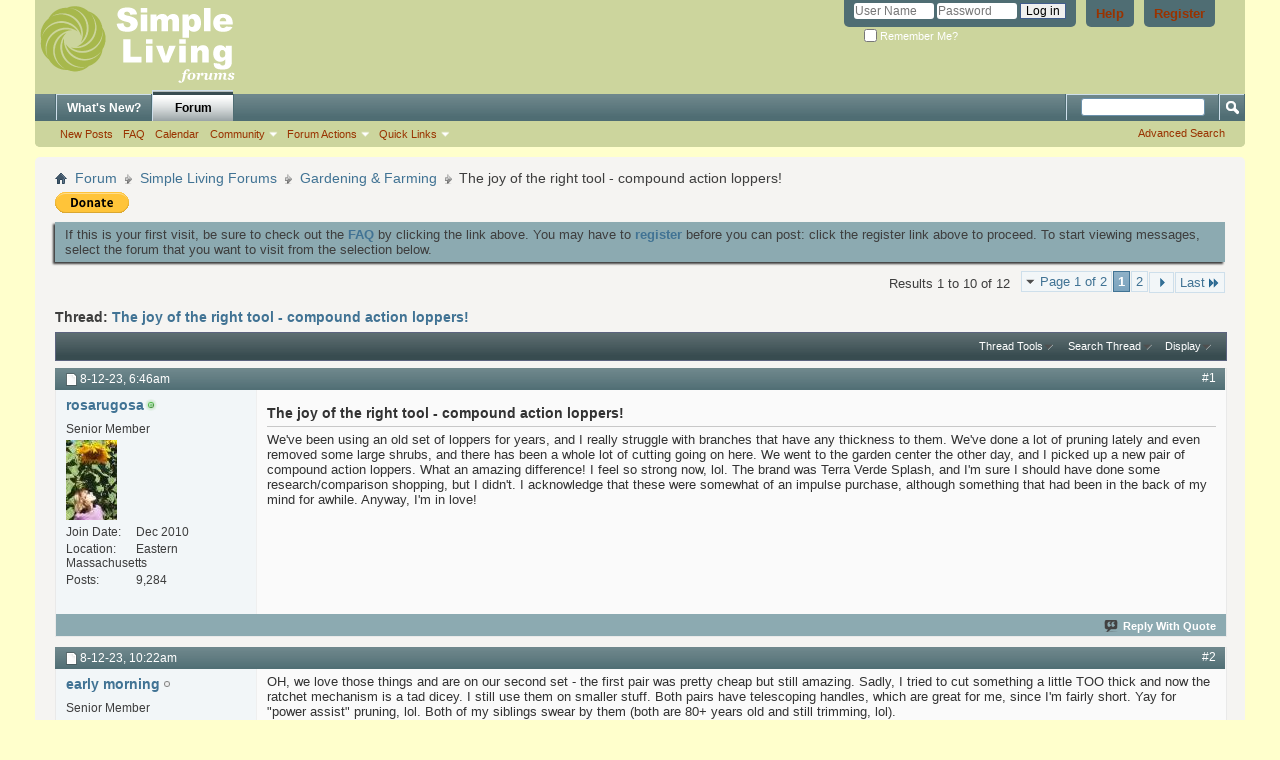

--- FILE ---
content_type: text/html; charset=ISO-8859-1
request_url: http://www.simplelivingforum.net/showthread.php?20443-The-joy-of-the-right-tool-compound-action-loppers!&s=f744c4e1ae1833f7a6b28bbdcffbf42d&p=428186
body_size: 13389
content:
<!DOCTYPE html PUBLIC "-//W3C//DTD XHTML 1.0 Transitional//EN" "http://www.w3.org/TR/xhtml1/DTD/xhtml1-transitional.dtd">
<html xmlns="http://www.w3.org/1999/xhtml" dir="ltr" lang="en-US" id="vbulletin_html">
<head>
	<meta http-equiv="Content-Type" content="text/html; charset=ISO-8859-1" />
<meta id="e_vb_meta_bburl" name="vb_meta_bburl" content="https://www.simplelivingforum.net" />
<base href="https://www.simplelivingforum.net/" /><!--[if IE]></base><![endif]-->
<meta name="generator" content="vBulletin 4.2.5" />
<meta http-equiv="X-UA-Compatible" content="IE=9" />

	<link rel="Shortcut Icon" href="favicon.ico" type="image/x-icon" />









<script type="text/javascript">
<!--
	if (typeof YAHOO === 'undefined') // Load ALL YUI Local
	{
		document.write('<script type="text/javascript" src="clientscript/yui/yuiloader-dom-event/yuiloader-dom-event.js?v=425"><\/script>');
		document.write('<script type="text/javascript" src="clientscript/yui/connection/connection-min.js?v=425"><\/script>');
		var yuipath = 'clientscript/yui';
		var yuicombopath = '';
		var remoteyui = false;
	}
	else	// Load Rest of YUI remotely (where possible)
	{
		var yuipath = 'clientscript/yui';
		var yuicombopath = '';
		var remoteyui = true;
		if (!yuicombopath)
		{
			document.write('<script type="text/javascript" src="clientscript/yui/connection/connection-min.js?v=425"><\/script>');
		}
	}
	var SESSIONURL = "s=98b8d5b9eb85348fdf7323e4aac09ea0&";
	var SECURITYTOKEN = "guest";
	var IMGDIR_MISC = "images/misc";
	var IMGDIR_BUTTON = "images/buttons";
	var vb_disable_ajax = parseInt("0", 10);
	var SIMPLEVERSION = "425";
	var BBURL = "https://www.simplelivingforum.net";
	var LOGGEDIN = 0 > 0 ? true : false;
	var THIS_SCRIPT = "showthread";
	var RELPATH = "showthread.php?20443-The-joy-of-the-right-tool-compound-action-loppers!&amp;p=428186";
	var PATHS = {
		forum : "",
		cms   : "",
		blog  : ""
	};
	var AJAXBASEURL = "http://www.simplelivingforum.net/";
// -->
</script>
<script type="text/javascript" src="https://www.simplelivingforum.net/clientscript/vbulletin-core.js?v=425"></script>



	<link rel="alternate" type="application/rss+xml" title="Simple Living Forums RSS Feed" href="https://www.simplelivingforum.net/external.php?type=RSS2" />
	
		<link rel="alternate" type="application/rss+xml" title="Simple Living Forums - Gardening &amp; Farming - RSS Feed" href="https://www.simplelivingforum.net/external.php?type=RSS2&amp;forumids=18" />
	



	<link rel="stylesheet" type="text/css" href="css.php?styleid=2&amp;langid=1&amp;d=1537303995&amp;td=ltr&amp;sheet=bbcode.css,editor.css,popupmenu.css,reset-fonts.css,vbulletin.css,vbulletin-chrome.css,vbulletin-formcontrols.css," />

	<!--[if lt IE 8]>
	<link rel="stylesheet" type="text/css" href="css.php?styleid=2&amp;langid=1&amp;d=1537303995&amp;td=ltr&amp;sheet=popupmenu-ie.css,vbulletin-ie.css,vbulletin-chrome-ie.css,vbulletin-formcontrols-ie.css,editor-ie.css" />
	<![endif]-->


	<meta name="keywords" content="homer, october, birthday, simpson, great, sounds, loppers, action, compound, https://www.youtube.com/watch?v=nqrfpoxwqfu" />
	<meta name="description" content="We've been using an old set of loppers for years, and I really struggle with branches that have any thickness to them.  We've done a lot of pruning lately and even removed some large shrubs, and there has been a whole lot of cutting going on here.  We went to the garden center the other day, and I picked up a new pair of compound action loppers.  What an amazing difference!  I feel so strong now, lol.  The brand was Terra Verde Splash, and I'm sure I should have done some research/comparison" />

	<title> The joy of the right tool - compound action loppers!</title>
	<link rel="canonical" href="showthread.php?20443-The-joy-of-the-right-tool-compound-action-loppers!&s=98b8d5b9eb85348fdf7323e4aac09ea0" />
	
	
	
	
	
	
	
	
	

	
		<link rel="stylesheet" type="text/css" href="css.php?styleid=2&amp;langid=1&amp;d=1537303995&amp;td=ltr&amp;sheet=toolsmenu.css,postlist.css,showthread.css,postbit.css,options.css,attachment.css,poll.css,lightbox.css" />
	
	<!--[if lt IE 8]><link rel="stylesheet" type="text/css" href="css.php?styleid=2&amp;langid=1&amp;d=1537303995&amp;td=ltr&amp;sheet=toolsmenu-ie.css,postlist-ie.css,showthread-ie.css,postbit-ie.css,poll-ie.css" /><![endif]-->
<link rel="stylesheet" type="text/css" href="css.php?styleid=2&amp;langid=1&amp;d=1537303995&amp;td=ltr&amp;sheet=additional.css" />

</head>

<body onload="if (document.body.scrollIntoView &amp;&amp; fetch_object('currentPost') &amp;&amp; (window.location.href.indexOf('#') == -1 || window.location.href.indexOf('#post') &gt; -1)) { fetch_object('currentPost').scrollIntoView(true); }">

<div class="above_body"> <!-- closing tag is in template navbar -->
<div id="header" class="floatcontainer doc_header">
	<div><a name="top" href="forum.php?s=98b8d5b9eb85348fdf7323e4aac09ea0" class="logo-image"><img src="images/misc/SLNNRM_forumlogo_122910.png" alt="Simple Living Forums - Powered by vBulletin" /></a></div>
	<div id="toplinks" class="toplinks">
		
			<ul class="nouser">
			
				<li><a href="register.php?s=98b8d5b9eb85348fdf7323e4aac09ea0" rel="nofollow">Register</a></li>
			
				<li><a rel="help" href="faq.php?s=98b8d5b9eb85348fdf7323e4aac09ea0">Help</a></li>
				<li>
			<script type="text/javascript" src="clientscript/vbulletin_md5.js?v=425"></script>
			<form id="navbar_loginform" action="login.php?s=98b8d5b9eb85348fdf7323e4aac09ea0&amp;do=login" method="post" onsubmit="md5hash(vb_login_password, vb_login_md5password, vb_login_md5password_utf, 0)">
				<fieldset id="logindetails" class="logindetails">
					<div>
						<div>
					<input type="text" class="textbox default-value" name="vb_login_username" id="navbar_username" size="10" accesskey="u" tabindex="101" value="User Name" />
					<input type="password" class="textbox" tabindex="102" name="vb_login_password" id="navbar_password" size="10" />
					<input type="text" class="textbox default-value" tabindex="102" name="vb_login_password_hint" id="navbar_password_hint" size="10" value="Password" style="display:none;" />
					<input type="submit" class="loginbutton" tabindex="104" value="Log in" title="Enter your username and password in the boxes provided to login, or click the 'register' button to create a profile for yourself." accesskey="s" />
						</div>
					</div>
				</fieldset>
				<div id="remember" class="remember">
					<label for="cb_cookieuser_navbar"><input type="checkbox" name="cookieuser" value="1" id="cb_cookieuser_navbar" class="cb_cookieuser_navbar" accesskey="c" tabindex="103" /> Remember Me?</label>
				</div>

				<input type="hidden" name="s" value="98b8d5b9eb85348fdf7323e4aac09ea0" />
				<input type="hidden" name="securitytoken" value="guest" />
				<input type="hidden" name="do" value="login" />
				<input type="hidden" name="vb_login_md5password" />
				<input type="hidden" name="vb_login_md5password_utf" />
			</form>
			<script type="text/javascript">
			YAHOO.util.Dom.setStyle('navbar_password_hint', "display", "inline");
			YAHOO.util.Dom.setStyle('navbar_password', "display", "none");
			vB_XHTML_Ready.subscribe(function()
			{
			//
				YAHOO.util.Event.on('navbar_username', "focus", navbar_username_focus);
				YAHOO.util.Event.on('navbar_username', "blur", navbar_username_blur);
				YAHOO.util.Event.on('navbar_password_hint', "focus", navbar_password_hint);
				YAHOO.util.Event.on('navbar_password', "blur", navbar_password);
			});
			
			function navbar_username_focus(e)
			{
			//
				var textbox = YAHOO.util.Event.getTarget(e);
				if (textbox.value == 'User Name')
				{
				//
					textbox.value='';
					textbox.style.color='#000000';
				}
			}

			function navbar_username_blur(e)
			{
			//
				var textbox = YAHOO.util.Event.getTarget(e);
				if (textbox.value == '')
				{
				//
					textbox.value='User Name';
					textbox.style.color='#777777';
				}
			}
			
			function navbar_password_hint(e)
			{
			//
				var textbox = YAHOO.util.Event.getTarget(e);
				
				YAHOO.util.Dom.setStyle('navbar_password_hint', "display", "none");
				YAHOO.util.Dom.setStyle('navbar_password', "display", "inline");
				YAHOO.util.Dom.get('navbar_password').focus();
			}

			function navbar_password(e)
			{
			//
				var textbox = YAHOO.util.Event.getTarget(e);
				
				if (textbox.value == '')
				{
					YAHOO.util.Dom.setStyle('navbar_password_hint', "display", "inline");
					YAHOO.util.Dom.setStyle('navbar_password', "display", "none");
				}
			}
			</script>
				</li>
				
			</ul>
		
	</div>
	<div class="ad_global_header">
		 
		 
	</div>
	<hr />
</div>
<div id="navbar" class="navbar">
	<ul id="navtabs" class="navtabs floatcontainer">
		
		
	
		<li  id="vbtab_whatsnew">
			<a class="navtab" href="activity.php?s=98b8d5b9eb85348fdf7323e4aac09ea0">What's New?</a>
		</li>
		
		

	
		<li class="selected" id="vbtab_forum">
			<a class="navtab" href="forum.php?s=98b8d5b9eb85348fdf7323e4aac09ea0">Forum</a>
		</li>
		
		
			<ul class="floatcontainer">
				
					
						
							<li id="vbflink_newposts"><a href="search.php?s=98b8d5b9eb85348fdf7323e4aac09ea0&amp;do=getnew&amp;contenttype=vBForum_Post">New Posts</a></li>
						
					
				
					
						
							<li id="vbflink_faq"><a href="faq.php?s=98b8d5b9eb85348fdf7323e4aac09ea0">FAQ</a></li>
						
					
				
					
						
							<li id="vbflink_calendar"><a href="calendar.php?s=98b8d5b9eb85348fdf7323e4aac09ea0">Calendar</a></li>
						
					
				
					
						<li class="popupmenu" id="vbmenu_community">
							<a href="javascript://" class="popupctrl">Community</a>
							<ul class="popupbody popuphover">
								
									<li id="vbclink_members"><a href="memberlist.php?s=98b8d5b9eb85348fdf7323e4aac09ea0">Member List</a></li>
								
							</ul>
						</li>
					
				
					
						<li class="popupmenu" id="vbmenu_actions">
							<a href="javascript://" class="popupctrl">Forum Actions</a>
							<ul class="popupbody popuphover">
								
									<li id="vbalink_mfr"><a href="forumdisplay.php?s=98b8d5b9eb85348fdf7323e4aac09ea0&amp;do=markread&amp;markreadhash=guest">Mark Forums Read</a></li>
								
							</ul>
						</li>
					
				
					
						<li class="popupmenu" id="vbmenu_qlinks">
							<a href="javascript://" class="popupctrl">Quick Links</a>
							<ul class="popupbody popuphover">
								
									<li id="vbqlink_posts"><a href="search.php?s=98b8d5b9eb85348fdf7323e4aac09ea0&amp;do=getdaily&amp;contenttype=vBForum_Post">Today's Posts</a></li>
								
									<li id="vbqlink_leaders"><a href="showgroups.php?s=98b8d5b9eb85348fdf7323e4aac09ea0">View Site Leaders</a></li>
								
							</ul>
						</li>
					
				
			</ul>
		

		
	</ul>
	
		<div id="globalsearch" class="globalsearch">
			<form action="search.php?s=98b8d5b9eb85348fdf7323e4aac09ea0&amp;do=process" method="post" id="navbar_search" class="navbar_search">
				
				<input type="hidden" name="securitytoken" value="guest" />
				<input type="hidden" name="do" value="process" />
				<span class="textboxcontainer"><span><input type="text" value="" name="query" class="textbox" tabindex="99"/></span></span>
				<span class="buttoncontainer"><span><input type="image" class="searchbutton" src="images/buttons/search.png" name="submit" onclick="document.getElementById('navbar_search').submit;" tabindex="100"/></span></span>
			</form>
			<ul class="navbar_advanced_search">
				<li><a href="search.php?s=98b8d5b9eb85348fdf7323e4aac09ea0" accesskey="4">Advanced Search</a></li>
				
			</ul>
		</div>
	
</div>
</div><!-- closing div for above_body -->

<div class="body_wrapper">
<div id="breadcrumb" class="breadcrumb">
	<ul class="floatcontainer">
		<li class="navbithome"><a href="index.php?s=98b8d5b9eb85348fdf7323e4aac09ea0" accesskey="1"><img src="images/misc/navbit-home.png" alt="Home" /></a></li>
		
	<li class="navbit"><a href="forum.php?s=98b8d5b9eb85348fdf7323e4aac09ea0">Forum</a></li>

	<li class="navbit"><a href="forumdisplay.php?10-Simple-Living-Forums&amp;s=98b8d5b9eb85348fdf7323e4aac09ea0">Simple Living Forums</a></li>

	<li class="navbit"><a href="forumdisplay.php?18-Gardening-amp-Farming&amp;s=98b8d5b9eb85348fdf7323e4aac09ea0">Gardening &amp; Farming</a></li>

		
	<li class="navbit lastnavbit"><span> The joy of the right tool - compound action loppers!</span></li>

	</ul>
	<hr />
</div>

 
<div id="ad_global_below_navbar"><form action="https://www.paypal.com/cgi-bin/webscr" method="post" target="_top">
<input type="hidden" name="cmd" value="_s-xclick">
<input type="hidden" name="hosted_button_id" value="Y8CFT2HJLUMXQ">
<input type="image" src="https://www.paypalobjects.com/en_US/i/btn/btn_donate_SM.gif" border="0" name="submit" alt="PayPal - The safer, easier way to pay online!">
<img alt="" border="0" src="https://www.paypalobjects.com/en_US/i/scr/pixel.gif" width="1" height="1">
</form>
</div>


	<form action="profile.php?do=dismissnotice" method="post" id="notices" class="notices">
		<input type="hidden" name="do" value="dismissnotice" />
		<input type="hidden" name="s" value="s=98b8d5b9eb85348fdf7323e4aac09ea0&amp;" />
		<input type="hidden" name="securitytoken" value="guest" />
		<input type="hidden" id="dismiss_notice_hidden" name="dismiss_noticeid" value="" />
		<input type="hidden" name="url" value="" />
		<ol>
			<li class="restore" id="navbar_notice_1">
	
	If this is your first visit, be sure to
		check out the <a href="faq.php?s=98b8d5b9eb85348fdf7323e4aac09ea0" target="_blank"><b>FAQ</b></a> by clicking the
		link above. You may have to <a href="register.php?s=98b8d5b9eb85348fdf7323e4aac09ea0" target="_blank"><b>register</b></a>
		before you can post: click the register link above to proceed. To start viewing messages,
		select the forum that you want to visit from the selection below.
</li>
		</ol>
	</form>





	<div id="above_postlist" class="above_postlist">
		
		<div id="pagination_top" class="pagination_top">
		
			<form action="showthread.php?20443-The-joy-of-the-right-tool-compound-action-loppers!/page2&amp;s=98b8d5b9eb85348fdf7323e4aac09ea0" method="get" class="pagination popupmenu nohovermenu">
<input type="hidden" name="t" value="20443" /><input type="hidden" name="s" value="98b8d5b9eb85348fdf7323e4aac09ea0" />
	
		<span><a href="javascript://" class="popupctrl">Page 1 of 2</a></span>
		
		
		
		<span class="selected"><a href="javascript://" title="Results 1 to 10 of 12">1</a></span><span><a href="showthread.php?20443-The-joy-of-the-right-tool-compound-action-loppers!/page2&amp;s=98b8d5b9eb85348fdf7323e4aac09ea0" title="Show results 11 to 12 of 12">2</a></span>
		
		
		<span class="prev_next"><a rel="next" href="showthread.php?20443-The-joy-of-the-right-tool-compound-action-loppers!/page2&amp;s=98b8d5b9eb85348fdf7323e4aac09ea0" title="Next Page - Results 11 to 12 of 12"><img src="images/pagination/next-right.png" alt="Next" /></a></span>
		
		
		<span class="first_last"><a href="showthread.php?20443-The-joy-of-the-right-tool-compound-action-loppers!/page2&amp;s=98b8d5b9eb85348fdf7323e4aac09ea0" title="Last Page - Results 11 to 12 of 12">Last<img src="images/pagination/last-right.png" alt="Last" /></a></span>
		
	
	<ul class="popupbody popuphover">
		<li class="formsubmit jumptopage"><label>Jump to page: <input type="text" name="page" size="4" /></label> <input type="submit" class="button" value="Go" /></li>
	</ul>
</form>
		
			<div id="postpagestats_above" class="postpagestats">
				Results 1 to 10 of 12
			</div>
		</div>
	</div>
	<div id="pagetitle" class="pagetitle">
		<h1>
			Thread: <span class="threadtitle"><a href="showthread.php?20443-The-joy-of-the-right-tool-compound-action-loppers!&s=98b8d5b9eb85348fdf7323e4aac09ea0" title="Reload this Page">The joy of the right tool - compound action loppers!</a></span>
		</h1>
		
	</div>
	<div id="thread_controls" class="thread_controls toolsmenu">
		<div>
		<ul id="postlist_popups" class="postlist_popups popupgroup">
			
			
			<li class="popupmenu" id="threadtools">
				<h6><a class="popupctrl" href="javascript://">Thread Tools</a></h6>
				<ul class="popupbody popuphover">
					<li><a href="printthread.php?s=98b8d5b9eb85348fdf7323e4aac09ea0&amp;t=20443&amp;pp=10&amp;page=1" accesskey="3" rel="nofollow">Show Printable Version</a></li>
					
						<li><a href="sendmessage.php?s=98b8d5b9eb85348fdf7323e4aac09ea0&amp;do=sendtofriend&amp;t=20443" rel="nofollow">Email this Page&hellip;</a></li>
					
					<li>
						
					</li>
					
				</ul>
			</li>

			

			
				<li class="popupmenu searchthread menusearch" id="searchthread">
					<h6><a class="popupctrl" href="javascript://">Search Thread</a></h6>
					<form action="search.php" method="post">
						<ul class="popupbody popuphover">
							<li>
								<input type="text" name="query" class="searchbox" value="Search..." tabindex="13" />
								<input type="submit" class="button" value="Search" tabindex="14" />
							</li>
							<li class="formsubmit" id="popupsearch">
								<div class="submitoptions">&nbsp;</div>
								<div class="advancedsearchlink"><a href="search.php?s=98b8d5b9eb85348fdf7323e4aac09ea0&amp;search_type=1&amp;searchthreadid=20443&amp;contenttype=vBForum_Post">Advanced Search</a></div>
							</li>
						</ul>
						<input type="hidden" name="s" value="98b8d5b9eb85348fdf7323e4aac09ea0" />
						<input type="hidden" name="securitytoken" value="guest" />
						<input type="hidden" name="do" value="process" />
						<input type="hidden" name="searchthreadid" value="20443" />
						<input type="hidden" name="search_type" value="1" />
						<input type="hidden" name="contenttype" value="vBForum_Post" />
					</form>
				</li>
			

			

			
				<li class="popupmenu" id="displaymodes">
					<h6><a class="popupctrl" href="javascript://">Display</a></h6>
					<ul class="popupbody popuphover">
						<li><label>Linear Mode</label></li>
						<li><a href="showthread.php?20443-The-joy-of-the-right-tool-compound-action-loppers!&amp;s=98b8d5b9eb85348fdf7323e4aac09ea0&amp;mode=hybrid"> Switch to Hybrid Mode</a></li>
						<li><a href="showthread.php?20443-The-joy-of-the-right-tool-compound-action-loppers!&amp;s=98b8d5b9eb85348fdf7323e4aac09ea0&amp;p=428055&amp;mode=threaded#post428055"> Switch to Threaded Mode</a></li>
					</ul>
				</li>
			

			
			</ul>
		</div>
	</div>

<div id="postlist" class="postlist restrain">
	

	
		<ol id="posts" class="posts" start="1">
			
<li class="postbitlegacy postbitim postcontainer old" id="post_428055">
<!-- see bottom of postbit.css for .userinfo .popupmenu styles -->

	<div class="posthead">
			<span class="postdate old">
				
					<span class="date">8-12-23,&nbsp;<span class="time">6:46am</span></span>
				
			</span>
			<span class="nodecontrols">
				
					<a name="post428055" href="showthread.php?20443-The-joy-of-the-right-tool-compound-action-loppers!&amp;s=98b8d5b9eb85348fdf7323e4aac09ea0&amp;p=428055&amp;viewfull=1#post428055" class="postcounter">#1</a><a id="postcount428055" name="1"></a>
				
				
				
			</span>
	</div>
	<div class="postdetails">
		<div class="userinfo">
			<div class="username_container">
			
				<div class="popupmenu memberaction">
	<a class="username online popupctrl" href="member.php?57-rosarugosa&amp;s=98b8d5b9eb85348fdf7323e4aac09ea0" title="rosarugosa is online now"><strong>rosarugosa</strong></a>
	<ul class="popupbody popuphover memberaction_body">
		<li class="left">
			<a href="member.php?57-rosarugosa&amp;s=98b8d5b9eb85348fdf7323e4aac09ea0" class="siteicon_profile">
				View Profile
			</a>
		</li>
		
		<li class="right">
			<a href="search.php?s=98b8d5b9eb85348fdf7323e4aac09ea0&amp;do=finduser&amp;userid=57&amp;contenttype=vBForum_Post&amp;showposts=1" class="siteicon_forum" rel="nofollow">
				View Forum Posts
			</a>
		</li>
		
		
		
		
		
		
		
		

		

		
		
	</ul>
</div>
				<img class="inlineimg onlinestatus" src="images/statusicon/user-online.png" alt="rosarugosa is online now" border="0" />

			
			</div>
			<span class="usertitle">
				Senior Member
			</span>
			
			
			
			
			<a class="postuseravatar" href="member.php?57-rosarugosa&amp;s=98b8d5b9eb85348fdf7323e4aac09ea0" title="rosarugosa is online now">
				<img src="image.php?s=98b8d5b9eb85348fdf7323e4aac09ea0&amp;u=57&amp;dateline=1662397697" alt="rosarugosa's Avatar" title="rosarugosa's Avatar" />
			</a>
			 
			
				<hr />
				<dl class="userinfo_extra">
					<dt>Join Date</dt> <dd>Dec 2010</dd>
					<dt>Location</dt> <dd>Eastern Massachusetts</dd>
					
					<dt>Posts</dt> <dd>9,284</dd>	
					
				</dl>
				
				
				<div class="imlinks">
					    
				</div>
			
		</div>
		<div class="postbody">
			<div class="postrow">
				
				
				<h2 class="title icon">
					The joy of the right tool - compound action loppers!
				</h2>
				


						
							
							
						
						
				<div class="content">
					<div id="post_message_428055">
						<blockquote class="postcontent restore ">
							We've been using an old set of loppers for years, and I really struggle with branches that have any thickness to them.  We've done a lot of pruning lately and even removed some large shrubs, and there has been a whole lot of cutting going on here.  We went to the garden center the other day, and I picked up a new pair of compound action loppers.  What an amazing difference!  I feel so strong now, lol.  The brand was Terra Verde Splash, and I'm sure I should have done some research/comparison shopping, but I didn't.  I acknowledge that these were somewhat of an impulse purchase, although something that had been in the back of my mind for awhile. Anyway, I'm in love!
						</blockquote>
					</div>

					
				</div>
			</div>
			
			<div class="cleardiv"></div>
		</div>
	</div>
		<div class="postfoot">
			<!-- <div class="postfoot_container"> -->
			<div class="textcontrols floatcontainer">
				<span class="postcontrols">
					<img style="display:none" id="progress_428055" src="images/misc/progress.gif" alt="" />
					
					
					
						<a id="qrwq_428055" class="newreply" href="newreply.php?s=98b8d5b9eb85348fdf7323e4aac09ea0&amp;do=newreply&amp;p=428055" rel="nofollow" title="Reply With Quote"><img id="quoteimg_428055" src="clear.gif" alt="Reply With Quote" />  Reply With Quote</a> 
					
					
					
				</span>
				<span class="postlinking">
					
						
					

					
					
					
					

					
					

					
					
					
					
					
				</span>
			<!-- </div> -->
			</div>
		</div>
	<hr />
</li>

<li class="postbitlegacy postbitim postcontainer old" id="post_428062">
<!-- see bottom of postbit.css for .userinfo .popupmenu styles -->

	<div class="posthead">
			<span class="postdate old">
				
					<span class="date">8-12-23,&nbsp;<span class="time">10:22am</span></span>
				
			</span>
			<span class="nodecontrols">
				
					<a name="post428062" href="showthread.php?20443-The-joy-of-the-right-tool-compound-action-loppers!&amp;s=98b8d5b9eb85348fdf7323e4aac09ea0&amp;p=428062&amp;viewfull=1#post428062" class="postcounter">#2</a><a id="postcount428062" name="2"></a>
				
				
				
			</span>
	</div>
	<div class="postdetails">
		<div class="userinfo">
			<div class="username_container">
			
				<div class="popupmenu memberaction">
	<a class="username offline popupctrl" href="member.php?150-early-morning&amp;s=98b8d5b9eb85348fdf7323e4aac09ea0" title="early morning is offline"><strong>early morning</strong></a>
	<ul class="popupbody popuphover memberaction_body">
		<li class="left">
			<a href="member.php?150-early-morning&amp;s=98b8d5b9eb85348fdf7323e4aac09ea0" class="siteicon_profile">
				View Profile
			</a>
		</li>
		
		<li class="right">
			<a href="search.php?s=98b8d5b9eb85348fdf7323e4aac09ea0&amp;do=finduser&amp;userid=150&amp;contenttype=vBForum_Post&amp;showposts=1" class="siteicon_forum" rel="nofollow">
				View Forum Posts
			</a>
		</li>
		
		
		
		
		
		
		
		

		

		
		
	</ul>
</div>
				<img class="inlineimg onlinestatus" src="images/statusicon/user-offline.png" alt="early morning is offline" border="0" />

			
			</div>
			<span class="usertitle">
				Senior Member
			</span>
			
			
			
			 
			
				<hr />
				<dl class="userinfo_extra">
					<dt>Join Date</dt> <dd>Jan 2011</dd>
					
					
					<dt>Posts</dt> <dd>2,005</dd>	
					
				</dl>
				
				
				<div class="imlinks">
					    
				</div>
			
		</div>
		<div class="postbody">
			<div class="postrow">
				
				


						
						
				<div class="content">
					<div id="post_message_428062">
						<blockquote class="postcontent restore ">
							OH, we love those things and are on our second set - the first pair was pretty cheap but still amazing.  Sadly, I tried to cut something a little TOO thick and now the ratchet mechanism is a tad dicey.  I still use them on smaller stuff.  Both pairs have telescoping handles, which are great for me, since I'm fairly short.   Yay for &quot;power assist&quot; pruning, lol.  Both of my siblings swear by them (both are 80+ years old and still trimming, lol).
						</blockquote>
					</div>

					
				</div>
			</div>
			
			<div class="cleardiv"></div>
		</div>
	</div>
		<div class="postfoot">
			<!-- <div class="postfoot_container"> -->
			<div class="textcontrols floatcontainer">
				<span class="postcontrols">
					<img style="display:none" id="progress_428062" src="images/misc/progress.gif" alt="" />
					
					
					
						<a id="qrwq_428062" class="newreply" href="newreply.php?s=98b8d5b9eb85348fdf7323e4aac09ea0&amp;do=newreply&amp;p=428062" rel="nofollow" title="Reply With Quote"><img id="quoteimg_428062" src="clear.gif" alt="Reply With Quote" />  Reply With Quote</a> 
					
					
					
				</span>
				<span class="postlinking">
					
						
					

					
					
					
					

					
					

					
					
					
					
					
				</span>
			<!-- </div> -->
			</div>
		</div>
	<hr />
</li>

<li class="postbitlegacy postbitim postcontainer old" id="post_428064">
<!-- see bottom of postbit.css for .userinfo .popupmenu styles -->

	<div class="posthead">
			<span class="postdate old">
				
					<span class="date">8-12-23,&nbsp;<span class="time">11:18am</span></span>
				
			</span>
			<span class="nodecontrols">
				
					<a name="post428064" href="showthread.php?20443-The-joy-of-the-right-tool-compound-action-loppers!&amp;s=98b8d5b9eb85348fdf7323e4aac09ea0&amp;p=428064&amp;viewfull=1#post428064" class="postcounter">#3</a><a id="postcount428064" name="3"></a>
				
				
				
			</span>
	</div>
	<div class="postdetails">
		<div class="userinfo">
			<div class="username_container">
			
				<div class="popupmenu memberaction">
	<a class="username offline popupctrl" href="member.php?581-nswef&amp;s=98b8d5b9eb85348fdf7323e4aac09ea0" title="nswef is offline"><strong>nswef</strong></a>
	<ul class="popupbody popuphover memberaction_body">
		<li class="left">
			<a href="member.php?581-nswef&amp;s=98b8d5b9eb85348fdf7323e4aac09ea0" class="siteicon_profile">
				View Profile
			</a>
		</li>
		
		<li class="right">
			<a href="search.php?s=98b8d5b9eb85348fdf7323e4aac09ea0&amp;do=finduser&amp;userid=581&amp;contenttype=vBForum_Post&amp;showposts=1" class="siteicon_forum" rel="nofollow">
				View Forum Posts
			</a>
		</li>
		
		
		
		
		
		
		
		

		

		
		
	</ul>
</div>
				<img class="inlineimg onlinestatus" src="images/statusicon/user-offline.png" alt="nswef is offline" border="0" />

			
			</div>
			<span class="usertitle">
				Senior Member
			</span>
			
			
			
			 
			
				<hr />
				<dl class="userinfo_extra">
					<dt>Join Date</dt> <dd>Jan 2011</dd>
					
					
					<dt>Posts</dt> <dd>3,116</dd>	
					
				</dl>
				
				
				<div class="imlinks">
					    
				</div>
			
		</div>
		<div class="postbody">
			<div class="postrow">
				
				


						
						
				<div class="content">
					<div id="post_message_428064">
						<blockquote class="postcontent restore ">
							I also love the ratcheting pruners. I think my husband got them from Harbor Freight for $14 several years ago.  I bought a pair for a friend too.  It's such a joy to have a tool that helps me do MORE with the same effort or less than I used to do.
						</blockquote>
					</div>

					
				</div>
			</div>
			
			<div class="cleardiv"></div>
		</div>
	</div>
		<div class="postfoot">
			<!-- <div class="postfoot_container"> -->
			<div class="textcontrols floatcontainer">
				<span class="postcontrols">
					<img style="display:none" id="progress_428064" src="images/misc/progress.gif" alt="" />
					
					
					
						<a id="qrwq_428064" class="newreply" href="newreply.php?s=98b8d5b9eb85348fdf7323e4aac09ea0&amp;do=newreply&amp;p=428064" rel="nofollow" title="Reply With Quote"><img id="quoteimg_428064" src="clear.gif" alt="Reply With Quote" />  Reply With Quote</a> 
					
					
					
				</span>
				<span class="postlinking">
					
						
					

					
					
					
					

					
					

					
					
					
					
					
				</span>
			<!-- </div> -->
			</div>
		</div>
	<hr />
</li>

<li class="postbitlegacy postbitim postcontainer old" id="post_428067">
<!-- see bottom of postbit.css for .userinfo .popupmenu styles -->

	<div class="posthead">
			<span class="postdate old">
				
					<span class="date">8-12-23,&nbsp;<span class="time">12:51pm</span></span>
				
			</span>
			<span class="nodecontrols">
				
					<a name="post428067" href="showthread.php?20443-The-joy-of-the-right-tool-compound-action-loppers!&amp;s=98b8d5b9eb85348fdf7323e4aac09ea0&amp;p=428067&amp;viewfull=1#post428067" class="postcounter">#4</a><a id="postcount428067" name="4"></a>
				
				
				
			</span>
	</div>
	<div class="postdetails">
		<div class="userinfo">
			<div class="username_container">
			
				<div class="popupmenu memberaction">
	<a class="username offline popupctrl" href="member.php?48994-iris-lilies&amp;s=98b8d5b9eb85348fdf7323e4aac09ea0" title="iris lilies is offline"><strong>iris lilies</strong></a>
	<ul class="popupbody popuphover memberaction_body">
		<li class="left">
			<a href="member.php?48994-iris-lilies&amp;s=98b8d5b9eb85348fdf7323e4aac09ea0" class="siteicon_profile">
				View Profile
			</a>
		</li>
		
		<li class="right">
			<a href="search.php?s=98b8d5b9eb85348fdf7323e4aac09ea0&amp;do=finduser&amp;userid=48994&amp;contenttype=vBForum_Post&amp;showposts=1" class="siteicon_forum" rel="nofollow">
				View Forum Posts
			</a>
		</li>
		
		
		
		
		
		
		
		

		

		
		
	</ul>
</div>
				<img class="inlineimg onlinestatus" src="images/statusicon/user-offline.png" alt="iris lilies is offline" border="0" />

			
			</div>
			<span class="usertitle">
				Senior Member
			</span>
			
			
			
			
			<a class="postuseravatar" href="member.php?48994-iris-lilies&amp;s=98b8d5b9eb85348fdf7323e4aac09ea0" title="iris lilies is offline">
				<img src="image.php?s=98b8d5b9eb85348fdf7323e4aac09ea0&amp;u=48994&amp;dateline=1487655449" alt="iris lilies's Avatar" title="iris lilies's Avatar" />
			</a>
			 
			
				<hr />
				<dl class="userinfo_extra">
					<dt>Join Date</dt> <dd>Mar 2013</dd>
					<dt>Location</dt> <dd>Always logged in</dd>
					
					<dt>Posts</dt> <dd>28,329</dd>	
					
				</dl>
				
				
				<div class="imlinks">
					    
				</div>
			
		</div>
		<div class="postbody">
			<div class="postrow">
				
				


						
						
				<div class="content">
					<div id="post_message_428067">
						<blockquote class="postcontent restore ">
							I think we had a pair of these, but they&#8217;ve escaped me in our big move. But yes, that ratchet power was very nice. At the moment I&#8217;m letting DH do all the pruning. One of the joys of our yard expanding to  1 acre is that I can plant all the flowering shrubs I want. The downside of that is, of course, they need pruning.
						</blockquote>
					</div>

					
				</div>
			</div>
			
			<div class="cleardiv"></div>
		</div>
	</div>
		<div class="postfoot">
			<!-- <div class="postfoot_container"> -->
			<div class="textcontrols floatcontainer">
				<span class="postcontrols">
					<img style="display:none" id="progress_428067" src="images/misc/progress.gif" alt="" />
					
					
					
						<a id="qrwq_428067" class="newreply" href="newreply.php?s=98b8d5b9eb85348fdf7323e4aac09ea0&amp;do=newreply&amp;p=428067" rel="nofollow" title="Reply With Quote"><img id="quoteimg_428067" src="clear.gif" alt="Reply With Quote" />  Reply With Quote</a> 
					
					
					
				</span>
				<span class="postlinking">
					
						
					

					
					
					
					

					
					

					
					
					
					
					
				</span>
			<!-- </div> -->
			</div>
		</div>
	<hr />
</li>

<li class="postbitlegacy postbitim postcontainer old" id="post_428107">
<!-- see bottom of postbit.css for .userinfo .popupmenu styles -->

	<div class="posthead">
			<span class="postdate old">
				
					<span class="date">8-13-23,&nbsp;<span class="time">11:36am</span></span>
				
			</span>
			<span class="nodecontrols">
				
					<a name="post428107" href="showthread.php?20443-The-joy-of-the-right-tool-compound-action-loppers!&amp;s=98b8d5b9eb85348fdf7323e4aac09ea0&amp;p=428107&amp;viewfull=1#post428107" class="postcounter">#5</a><a id="postcount428107" name="5"></a>
				
				
				
			</span>
	</div>
	<div class="postdetails">
		<div class="userinfo">
			<div class="username_container">
			
				<div class="popupmenu memberaction">
	<a class="username offline popupctrl" href="member.php?169-catherine&amp;s=98b8d5b9eb85348fdf7323e4aac09ea0" title="catherine is offline"><strong>catherine</strong></a>
	<ul class="popupbody popuphover memberaction_body">
		<li class="left">
			<a href="member.php?169-catherine&amp;s=98b8d5b9eb85348fdf7323e4aac09ea0" class="siteicon_profile">
				View Profile
			</a>
		</li>
		
		<li class="right">
			<a href="search.php?s=98b8d5b9eb85348fdf7323e4aac09ea0&amp;do=finduser&amp;userid=169&amp;contenttype=vBForum_Post&amp;showposts=1" class="siteicon_forum" rel="nofollow">
				View Forum Posts
			</a>
		</li>
		
		
		
		
		
		
		
		

		

		
		
	</ul>
</div>
				<img class="inlineimg onlinestatus" src="images/statusicon/user-offline.png" alt="catherine is offline" border="0" />

			
			</div>
			<span class="usertitle">
				Senior Member
			</span>
			
			
			
			
			<a class="postuseravatar" href="member.php?169-catherine&amp;s=98b8d5b9eb85348fdf7323e4aac09ea0" title="catherine is offline">
				<img src="image.php?s=98b8d5b9eb85348fdf7323e4aac09ea0&amp;u=169&amp;dateline=1297607327" alt="catherine's Avatar" title="catherine's Avatar" />
			</a>
			 
			
				<hr />
				<dl class="userinfo_extra">
					<dt>Join Date</dt> <dd>Jan 2011</dd>
					<dt>Location</dt> <dd>Vermont</dd>
					
					<dt>Posts</dt> <dd>15,850</dd>	
					
				</dl>
				
				
				<div class="imlinks">
					    
				</div>
			
		</div>
		<div class="postbody">
			<div class="postrow has_after_content">
				
				


						
						
				<div class="content">
					<div id="post_message_428107">
						<blockquote class="postcontent restore ">
							Wow! Sounds like a great Homer Simpson gift for me to give to DH for his birthday in October!  <br />
<br />

<iframe class="restrain" title="YouTube video player" width="640" height="390" src="//www.youtube.com/embed/NqrFpoxWqfU?wmode=opaque" allowfullscreen="true" frameborder="0"></iframe>

						</blockquote>
					</div>

					
				</div>
			</div>
			
			<div class="after_content">
				
				
				
				
					<blockquote class="signature restore"><div class="signaturecontainer"><font size="1"><i>&quot;Do any human beings ever realize life while they live it--every, every minute?&quot;  Emily Webb, Our Town</i></font><br />
<font size="1"><font color="purple">www.silententry.wordpress.com</font></font></div></blockquote>
				
				
			</div>
			
			<div class="cleardiv"></div>
		</div>
	</div>
		<div class="postfoot">
			<!-- <div class="postfoot_container"> -->
			<div class="textcontrols floatcontainer">
				<span class="postcontrols">
					<img style="display:none" id="progress_428107" src="images/misc/progress.gif" alt="" />
					
					
					
						<a id="qrwq_428107" class="newreply" href="newreply.php?s=98b8d5b9eb85348fdf7323e4aac09ea0&amp;do=newreply&amp;p=428107" rel="nofollow" title="Reply With Quote"><img id="quoteimg_428107" src="clear.gif" alt="Reply With Quote" />  Reply With Quote</a> 
					
					
					
				</span>
				<span class="postlinking">
					
						
					

					
					
					
					

					
					

					
					
					
					
					
				</span>
			<!-- </div> -->
			</div>
		</div>
	<hr />
</li>

<li class="postbitlegacy postbitim postcontainer old" id="post_428110">
<!-- see bottom of postbit.css for .userinfo .popupmenu styles -->

	<div class="posthead">
			<span class="postdate old">
				
					<span class="date">8-13-23,&nbsp;<span class="time">12:46pm</span></span>
				
			</span>
			<span class="nodecontrols">
				
					<a name="post428110" href="showthread.php?20443-The-joy-of-the-right-tool-compound-action-loppers!&amp;s=98b8d5b9eb85348fdf7323e4aac09ea0&amp;p=428110&amp;viewfull=1#post428110" class="postcounter">#6</a><a id="postcount428110" name="6"></a>
				
				
				
			</span>
	</div>
	<div class="postdetails">
		<div class="userinfo">
			<div class="username_container">
			
				<div class="popupmenu memberaction">
	<a class="username online popupctrl" href="member.php?57-rosarugosa&amp;s=98b8d5b9eb85348fdf7323e4aac09ea0" title="rosarugosa is online now"><strong>rosarugosa</strong></a>
	<ul class="popupbody popuphover memberaction_body">
		<li class="left">
			<a href="member.php?57-rosarugosa&amp;s=98b8d5b9eb85348fdf7323e4aac09ea0" class="siteicon_profile">
				View Profile
			</a>
		</li>
		
		<li class="right">
			<a href="search.php?s=98b8d5b9eb85348fdf7323e4aac09ea0&amp;do=finduser&amp;userid=57&amp;contenttype=vBForum_Post&amp;showposts=1" class="siteicon_forum" rel="nofollow">
				View Forum Posts
			</a>
		</li>
		
		
		
		
		
		
		
		

		

		
		
	</ul>
</div>
				<img class="inlineimg onlinestatus" src="images/statusicon/user-online.png" alt="rosarugosa is online now" border="0" />

			
			</div>
			<span class="usertitle">
				Senior Member
			</span>
			
			
			
			
			<a class="postuseravatar" href="member.php?57-rosarugosa&amp;s=98b8d5b9eb85348fdf7323e4aac09ea0" title="rosarugosa is online now">
				<img src="image.php?s=98b8d5b9eb85348fdf7323e4aac09ea0&amp;u=57&amp;dateline=1662397697" alt="rosarugosa's Avatar" title="rosarugosa's Avatar" />
			</a>
			 
			
				<hr />
				<dl class="userinfo_extra">
					<dt>Join Date</dt> <dd>Dec 2010</dd>
					<dt>Location</dt> <dd>Eastern Massachusetts</dd>
					
					<dt>Posts</dt> <dd>9,284</dd>	
					
				</dl>
				
				
				<div class="imlinks">
					    
				</div>
			
		</div>
		<div class="postbody">
			<div class="postrow">
				
				


						
						
				<div class="content">
					<div id="post_message_428110">
						<blockquote class="postcontent restore ">
							I'm sure he would be delighted, Catherine!  <img src="images/smilies/smiley-laughing002[1].gif" border="0" alt="" title="laugh" class="inlineimg" />
						</blockquote>
					</div>

					
				</div>
			</div>
			
			<div class="cleardiv"></div>
		</div>
	</div>
		<div class="postfoot">
			<!-- <div class="postfoot_container"> -->
			<div class="textcontrols floatcontainer">
				<span class="postcontrols">
					<img style="display:none" id="progress_428110" src="images/misc/progress.gif" alt="" />
					
					
					
						<a id="qrwq_428110" class="newreply" href="newreply.php?s=98b8d5b9eb85348fdf7323e4aac09ea0&amp;do=newreply&amp;p=428110" rel="nofollow" title="Reply With Quote"><img id="quoteimg_428110" src="clear.gif" alt="Reply With Quote" />  Reply With Quote</a> 
					
					
					
				</span>
				<span class="postlinking">
					
						
					

					
					
					
					

					
					

					
					
					
					
					
				</span>
			<!-- </div> -->
			</div>
		</div>
	<hr />
</li>

<li class="postbitlegacy postbitim postcontainer old" id="post_428186">
<!-- see bottom of postbit.css for .userinfo .popupmenu styles -->

	<div class="posthead">
			<span class="postdate old">
				
					<span class="date">8-14-23,&nbsp;<span class="time">8:41pm</span></span>
				
			</span>
			<span class="nodecontrols">
				
					<a name="post428186" href="showthread.php?20443-The-joy-of-the-right-tool-compound-action-loppers!&amp;s=98b8d5b9eb85348fdf7323e4aac09ea0&amp;p=428186&amp;viewfull=1#post428186" class="postcounter">#7</a><a id="postcount428186" name="7"></a>
				
				
				
			</span>
	</div>
	<div class="postdetails">
		<div class="userinfo">
			<div class="username_container">
			
				<div class="popupmenu memberaction">
	<a class="username offline popupctrl" href="member.php?98-jp1&amp;s=98b8d5b9eb85348fdf7323e4aac09ea0" title="jp1 is offline"><strong>jp1</strong></a>
	<ul class="popupbody popuphover memberaction_body">
		<li class="left">
			<a href="member.php?98-jp1&amp;s=98b8d5b9eb85348fdf7323e4aac09ea0" class="siteicon_profile">
				View Profile
			</a>
		</li>
		
		<li class="right">
			<a href="search.php?s=98b8d5b9eb85348fdf7323e4aac09ea0&amp;do=finduser&amp;userid=98&amp;contenttype=vBForum_Post&amp;showposts=1" class="siteicon_forum" rel="nofollow">
				View Forum Posts
			</a>
		</li>
		
		
		
		
		
		
		
		

		

		
		
	</ul>
</div>
				<img class="inlineimg onlinestatus" src="images/statusicon/user-offline.png" alt="jp1 is offline" border="0" />

			
			</div>
			<span class="usertitle">
				Senior Member
			</span>
			
			
			
			
			<a class="postuseravatar" href="member.php?98-jp1&amp;s=98b8d5b9eb85348fdf7323e4aac09ea0" title="jp1 is offline">
				<img src="image.php?s=98b8d5b9eb85348fdf7323e4aac09ea0&amp;u=98&amp;dateline=1349226652" alt="jp1's Avatar" title="jp1's Avatar" />
			</a>
			 
			
				<hr />
				<dl class="userinfo_extra">
					<dt>Join Date</dt> <dd>Dec 2010</dd>
					<dt>Location</dt> <dd>San Francisco</dd>
					
					<dt>Posts</dt> <dd>10,265</dd>	
					
				</dl>
				
				
				<div class="imlinks">
					    
				</div>
			
		</div>
		<div class="postbody">
			<div class="postrow">
				
				


						
						
				<div class="content">
					<div id="post_message_428186">
						<blockquote class="postcontent restore ">
							I don&#8217;t need ratcheting prune snips but i agree that the right tool makes such a difference. And I also admit that I spend freely on them. Recently I bought an electric tin snip for a project. What a fun tool!  I&#8217;m ready to take up metalworking as a new hobby!  &#55358;&#56618;
						</blockquote>
					</div>

					
				</div>
			</div>
			
			<div class="cleardiv"></div>
		</div>
	</div>
		<div class="postfoot">
			<!-- <div class="postfoot_container"> -->
			<div class="textcontrols floatcontainer">
				<span class="postcontrols">
					<img style="display:none" id="progress_428186" src="images/misc/progress.gif" alt="" />
					
					
					
						<a id="qrwq_428186" class="newreply" href="newreply.php?s=98b8d5b9eb85348fdf7323e4aac09ea0&amp;do=newreply&amp;p=428186" rel="nofollow" title="Reply With Quote"><img id="quoteimg_428186" src="clear.gif" alt="Reply With Quote" />  Reply With Quote</a> 
					
					
					
				</span>
				<span class="postlinking">
					
						
					

					
					
					
					

					
					

					
					
					
					
					
				</span>
			<!-- </div> -->
			</div>
		</div>
	<hr />
</li>

<li class="postbitlegacy postbitim postcontainer old" id="post_447675">
<!-- see bottom of postbit.css for .userinfo .popupmenu styles -->

	<div class="posthead">
			<span class="postdate old">
				
					<span class="date">7-22-25,&nbsp;<span class="time">6:36am</span></span>
				
			</span>
			<span class="nodecontrols">
				
					<a name="post447675" href="showthread.php?20443-The-joy-of-the-right-tool-compound-action-loppers!&amp;s=98b8d5b9eb85348fdf7323e4aac09ea0&amp;p=447675&amp;viewfull=1#post447675" class="postcounter">#8</a><a id="postcount447675" name="8"></a>
				
				
				
			</span>
	</div>
	<div class="postdetails">
		<div class="userinfo">
			<div class="username_container">
			
				<div class="popupmenu memberaction">
	<a class="username offline popupctrl" href="member.php?56463-littlebittybobby&amp;s=98b8d5b9eb85348fdf7323e4aac09ea0" title="littlebittybobby is offline"><strong>littlebittybobby</strong></a>
	<ul class="popupbody popuphover memberaction_body">
		<li class="left">
			<a href="member.php?56463-littlebittybobby&amp;s=98b8d5b9eb85348fdf7323e4aac09ea0" class="siteicon_profile">
				View Profile
			</a>
		</li>
		
		<li class="right">
			<a href="search.php?s=98b8d5b9eb85348fdf7323e4aac09ea0&amp;do=finduser&amp;userid=56463&amp;contenttype=vBForum_Post&amp;showposts=1" class="siteicon_forum" rel="nofollow">
				View Forum Posts
			</a>
		</li>
		
		
		
		
		
		
		
		

		

		
		
	</ul>
</div>
				<img class="inlineimg onlinestatus" src="images/statusicon/user-offline.png" alt="littlebittybobby is offline" border="0" />

			
			</div>
			<span class="usertitle">
				Senior Member
			</span>
			
			
			
			
			<a class="postuseravatar" href="member.php?56463-littlebittybobby&amp;s=98b8d5b9eb85348fdf7323e4aac09ea0" title="littlebittybobby is offline">
				<img src="image.php?s=98b8d5b9eb85348fdf7323e4aac09ea0&amp;u=56463&amp;dateline=1646661735" alt="littlebittybobby's Avatar" title="littlebittybobby's Avatar" />
			</a>
			 
			
				<hr />
				<dl class="userinfo_extra">
					<dt>Join Date</dt> <dd>Feb 2022</dd>
					
					
					<dt>Posts</dt> <dd>2,931</dd>	
					
				</dl>
				
				
				<div class="imlinks">
					    
				</div>
			
		</div>
		<div class="postbody">
			<div class="postrow">
				
				


						
						
				<div class="content">
					<div id="post_message_447675">
						<blockquote class="postcontent restore ">
							okay---in Zurra, you really need a more effective tool to manage vegetation. Yup. (see photo)<div class="size_fullsize"><a href="https://www.simplelivingforum.net/attachment.php?s=98b8d5b9eb85348fdf7323e4aac09ea0&amp;attachmentid=6458&amp;d=1753180603"  title="Name:  2025-07-22 (1).jpg
Views: 11
Size:  21.0 KB">2025-07-22 (1).jpg</a></div>
						</blockquote>
					</div>

					
				</div>
			</div>
			
			<div class="cleardiv"></div>
		</div>
	</div>
		<div class="postfoot">
			<!-- <div class="postfoot_container"> -->
			<div class="textcontrols floatcontainer">
				<span class="postcontrols">
					<img style="display:none" id="progress_447675" src="images/misc/progress.gif" alt="" />
					
					
					
						<a id="qrwq_447675" class="newreply" href="newreply.php?s=98b8d5b9eb85348fdf7323e4aac09ea0&amp;do=newreply&amp;p=447675" rel="nofollow" title="Reply With Quote"><img id="quoteimg_447675" src="clear.gif" alt="Reply With Quote" />  Reply With Quote</a> 
					
					
					
				</span>
				<span class="postlinking">
					
						
					

					
					
					
					

					
					

					
					
					
					
					
				</span>
			<!-- </div> -->
			</div>
		</div>
	<hr />
</li>

<li class="postbitlegacy postbitim postcontainer old" id="post_447677">
<!-- see bottom of postbit.css for .userinfo .popupmenu styles -->

	<div class="posthead">
			<span class="postdate old">
				
					<span class="date">7-22-25,&nbsp;<span class="time">8:15am</span></span>
				
			</span>
			<span class="nodecontrols">
				
					<a name="post447677" href="showthread.php?20443-The-joy-of-the-right-tool-compound-action-loppers!&amp;s=98b8d5b9eb85348fdf7323e4aac09ea0&amp;p=447677&amp;viewfull=1#post447677" class="postcounter">#9</a><a id="postcount447677" name="9"></a>
				
				
				
			</span>
	</div>
	<div class="postdetails">
		<div class="userinfo">
			<div class="username_container">
			
				<div class="popupmenu memberaction">
	<a class="username offline popupctrl" href="member.php?52086-Tybee&amp;s=98b8d5b9eb85348fdf7323e4aac09ea0" title="Tybee is offline"><strong>Tybee</strong></a>
	<ul class="popupbody popuphover memberaction_body">
		<li class="left">
			<a href="member.php?52086-Tybee&amp;s=98b8d5b9eb85348fdf7323e4aac09ea0" class="siteicon_profile">
				View Profile
			</a>
		</li>
		
		<li class="right">
			<a href="search.php?s=98b8d5b9eb85348fdf7323e4aac09ea0&amp;do=finduser&amp;userid=52086&amp;contenttype=vBForum_Post&amp;showposts=1" class="siteicon_forum" rel="nofollow">
				View Forum Posts
			</a>
		</li>
		
		
		
		
		
		
		
		

		

		
		
	</ul>
</div>
				<img class="inlineimg onlinestatus" src="images/statusicon/user-offline.png" alt="Tybee is offline" border="0" />

			
			</div>
			<span class="usertitle">
				Senior Member
			</span>
			
			
			
			 
			
				<hr />
				<dl class="userinfo_extra">
					<dt>Join Date</dt> <dd>Aug 2016</dd>
					
					
					<dt>Posts</dt> <dd>8,610</dd>	
					
				</dl>
				
				
				<div class="imlinks">
					    
				</div>
			
		</div>
		<div class="postbody">
			<div class="postrow">
				
				


						
						
				<div class="content">
					<div id="post_message_447677">
						<blockquote class="postcontent restore ">
							I bought two Fiskars little bypass pruners in the past month and they have both been really crummy, not like they used to be!  What is going on?
						</blockquote>
					</div>

					
				</div>
			</div>
			
			<div class="cleardiv"></div>
		</div>
	</div>
		<div class="postfoot">
			<!-- <div class="postfoot_container"> -->
			<div class="textcontrols floatcontainer">
				<span class="postcontrols">
					<img style="display:none" id="progress_447677" src="images/misc/progress.gif" alt="" />
					
					
					
						<a id="qrwq_447677" class="newreply" href="newreply.php?s=98b8d5b9eb85348fdf7323e4aac09ea0&amp;do=newreply&amp;p=447677" rel="nofollow" title="Reply With Quote"><img id="quoteimg_447677" src="clear.gif" alt="Reply With Quote" />  Reply With Quote</a> 
					
					
					
				</span>
				<span class="postlinking">
					
						
					

					
					
					
					

					
					

					
					
					
					
					
				</span>
			<!-- </div> -->
			</div>
		</div>
	<hr />
</li>

<li class="postbitlegacy postbitim postcontainer old" id="post_447686">
<!-- see bottom of postbit.css for .userinfo .popupmenu styles -->

	<div class="posthead">
			<span class="postdate old">
				
					<span class="date">7-22-25,&nbsp;<span class="time">11:17am</span></span>
				
			</span>
			<span class="nodecontrols">
				
					<a name="post447686" href="showthread.php?20443-The-joy-of-the-right-tool-compound-action-loppers!&amp;s=98b8d5b9eb85348fdf7323e4aac09ea0&amp;p=447686&amp;viewfull=1#post447686" class="postcounter">#10</a><a id="postcount447686" name="10"></a>
				
				
				
			</span>
	</div>
	<div class="postdetails">
		<div class="userinfo">
			<div class="username_container">
			
				<div class="popupmenu memberaction">
	<a class="username offline popupctrl" href="member.php?581-nswef&amp;s=98b8d5b9eb85348fdf7323e4aac09ea0" title="nswef is offline"><strong>nswef</strong></a>
	<ul class="popupbody popuphover memberaction_body">
		<li class="left">
			<a href="member.php?581-nswef&amp;s=98b8d5b9eb85348fdf7323e4aac09ea0" class="siteicon_profile">
				View Profile
			</a>
		</li>
		
		<li class="right">
			<a href="search.php?s=98b8d5b9eb85348fdf7323e4aac09ea0&amp;do=finduser&amp;userid=581&amp;contenttype=vBForum_Post&amp;showposts=1" class="siteicon_forum" rel="nofollow">
				View Forum Posts
			</a>
		</li>
		
		
		
		
		
		
		
		

		

		
		
	</ul>
</div>
				<img class="inlineimg onlinestatus" src="images/statusicon/user-offline.png" alt="nswef is offline" border="0" />

			
			</div>
			<span class="usertitle">
				Senior Member
			</span>
			
			
			
			 
			
				<hr />
				<dl class="userinfo_extra">
					<dt>Join Date</dt> <dd>Jan 2011</dd>
					
					
					<dt>Posts</dt> <dd>3,116</dd>	
					
				</dl>
				
				
				<div class="imlinks">
					    
				</div>
			
		</div>
		<div class="postbody">
			<div class="postrow">
				
				


						
						
							
						
				<div class="content">
					<div id="post_message_447686">
						<blockquote class="postcontent restore ">
							I too am disappointed in Fiscar.  About useless.
						</blockquote>
					</div>

					
				</div>
			</div>
			
			<div class="cleardiv"></div>
		</div>
	</div>
		<div class="postfoot">
			<!-- <div class="postfoot_container"> -->
			<div class="textcontrols floatcontainer">
				<span class="postcontrols">
					<img style="display:none" id="progress_447686" src="images/misc/progress.gif" alt="" />
					
					
					
						<a id="qrwq_447686" class="newreply" href="newreply.php?s=98b8d5b9eb85348fdf7323e4aac09ea0&amp;do=newreply&amp;p=447686" rel="nofollow" title="Reply With Quote"><img id="quoteimg_447686" src="clear.gif" alt="Reply With Quote" />  Reply With Quote</a> 
					
					
					
				</span>
				<span class="postlinking">
					
						
					

					
					
					
					

					
					

					
					
					
					
					
				</span>
			<!-- </div> -->
			</div>
		</div>
	<hr />
</li>

		</ol>
		<div class="separator"></div>
		<div class="postlistfoot">
			
		</div>

	

</div>

<div id="below_postlist" class="noinlinemod below_postlist">
	
	<div id="pagination_bottom" class="pagination_bottom">
	
		<form action="showthread.php?20443-The-joy-of-the-right-tool-compound-action-loppers!/page2&amp;s=98b8d5b9eb85348fdf7323e4aac09ea0" method="get" class="pagination popupmenu nohovermenu">
<input type="hidden" name="t" value="20443" /><input type="hidden" name="s" value="98b8d5b9eb85348fdf7323e4aac09ea0" />
	
		<span><a href="javascript://" class="popupctrl">Page 1 of 2</a></span>
		
		
		
		<span class="selected"><a href="javascript://" title="Results 1 to 10 of 12">1</a></span><span><a href="showthread.php?20443-The-joy-of-the-right-tool-compound-action-loppers!/page2&amp;s=98b8d5b9eb85348fdf7323e4aac09ea0" title="Show results 11 to 12 of 12">2</a></span>
		
		
		<span class="prev_next"><a rel="next" href="showthread.php?20443-The-joy-of-the-right-tool-compound-action-loppers!/page2&amp;s=98b8d5b9eb85348fdf7323e4aac09ea0" title="Next Page - Results 11 to 12 of 12"><img src="images/pagination/next-right.png" alt="Next" /></a></span>
		
		
		<span class="first_last"><a href="showthread.php?20443-The-joy-of-the-right-tool-compound-action-loppers!/page2&amp;s=98b8d5b9eb85348fdf7323e4aac09ea0" title="Last Page - Results 11 to 12 of 12">Last<img src="images/pagination/last-right.png" alt="Last" /></a></span>
		
	
	<ul class="popupbody popuphover">
		<li class="formsubmit jumptopage"><label>Jump to page: <input type="text" name="page" size="4" /></label> <input type="submit" class="button" value="Go" /></li>
	</ul>
</form>
	
		<div class="clear"></div>
<div class="navpopupmenu popupmenu nohovermenu" id="showthread_navpopup">
	
		<span class="shade">Quick Navigation</span>
		<a href="showthread.php?20443-The-joy-of-the-right-tool-compound-action-loppers!&amp;s=98b8d5b9eb85348fdf7323e4aac09ea0" class="popupctrl"><span class="ctrlcontainer">Gardening &amp; Farming</span></a>
		<a href="showthread.php?20443-The-joy-of-the-right-tool-compound-action-loppers!&amp;p=428186#top" class="textcontrol" onclick="document.location.hash='top';return false;">Top</a>
	
	<ul class="navpopupbody popupbody popuphover">
		
		<li class="optionlabel">Site Areas</li>
		<li><a href="usercp.php?s=98b8d5b9eb85348fdf7323e4aac09ea0">Settings</a></li>
		<li><a href="private.php?s=98b8d5b9eb85348fdf7323e4aac09ea0">Private Messages</a></li>
		<li><a href="subscription.php?s=98b8d5b9eb85348fdf7323e4aac09ea0">Subscriptions</a></li>
		<li><a href="online.php?s=98b8d5b9eb85348fdf7323e4aac09ea0">Who's Online</a></li>
		<li><a href="search.php?s=98b8d5b9eb85348fdf7323e4aac09ea0">Search Forums</a></li>
		<li><a href="forum.php?s=98b8d5b9eb85348fdf7323e4aac09ea0">Forums Home</a></li>
		
			<li class="optionlabel">Forums</li>
			
		
			
				<li><a href="forumdisplay.php?10-Simple-Living-Forums&amp;s=98b8d5b9eb85348fdf7323e4aac09ea0">Simple Living Forums</a>
					<ol class="d1">
						
		
			
				<li><a href="forumdisplay.php?11-WELCOME-TO-OUR-SIMPLE-LIVES&amp;s=98b8d5b9eb85348fdf7323e4aac09ea0">WELCOME TO OUR SIMPLE LIVES</a></li>
			
		
			
				<li><a href="forumdisplay.php?12-Consumerism-amp-The-Media&amp;s=98b8d5b9eb85348fdf7323e4aac09ea0">Consumerism &amp; The Media</a></li>
			
		
			
				<li><a href="forumdisplay.php?13-Creating-Community-SL-Events&amp;s=98b8d5b9eb85348fdf7323e4aac09ea0">Creating Community, SL Events</a></li>
			
		
			
				<li><a href="forumdisplay.php?39-Dailies-and-Challenges&amp;s=98b8d5b9eb85348fdf7323e4aac09ea0">Dailies and Challenges</a></li>
			
		
			
				<li><a href="forumdisplay.php?46-Emergency-Preparedness&amp;s=98b8d5b9eb85348fdf7323e4aac09ea0">Emergency Preparedness</a></li>
			
		
			
				<li><a href="forumdisplay.php?14-Environmental-Issues&amp;s=98b8d5b9eb85348fdf7323e4aac09ea0">Environmental Issues</a></li>
			
		
			
				<li><a href="forumdisplay.php?15-Family-Matters-amp-Relationships&amp;s=98b8d5b9eb85348fdf7323e4aac09ea0">Family Matters &amp; Relationships</a></li>
			
		
			
				<li><a href="forumdisplay.php?16-Food-amp-Recipes&amp;s=98b8d5b9eb85348fdf7323e4aac09ea0">Food &amp; Recipes</a></li>
			
		
			
				<li><a href="forumdisplay.php?17-Frugality-Products-amp-Purchases&amp;s=98b8d5b9eb85348fdf7323e4aac09ea0">Frugality, Products &amp; Purchases</a></li>
			
		
			
				<li><a href="forumdisplay.php?18-Gardening-amp-Farming&amp;s=98b8d5b9eb85348fdf7323e4aac09ea0">Gardening &amp; Farming</a></li>
			
		
			
				<li><a href="forumdisplay.php?19-Health-amp-Health-Care&amp;s=98b8d5b9eb85348fdf7323e4aac09ea0">Health &amp; Health Care</a></li>
			
		
			
				<li><a href="forumdisplay.php?20-Hobbies-amp-Creativity&amp;s=98b8d5b9eb85348fdf7323e4aac09ea0">Hobbies &amp; Creativity</a></li>
			
		
			
				<li><a href="forumdisplay.php?21-Holidays&amp;s=98b8d5b9eb85348fdf7323e4aac09ea0">Holidays</a></li>
			
		
			
				<li><a href="forumdisplay.php?22-Housing&amp;s=98b8d5b9eb85348fdf7323e4aac09ea0">Housing</a></li>
			
		
			
				<li><a href="forumdisplay.php?23-Making-a-Difference&amp;s=98b8d5b9eb85348fdf7323e4aac09ea0">Making a Difference</a></li>
			
		
			
				<li><a href="forumdisplay.php?24-Organizing-Your-Life&amp;s=98b8d5b9eb85348fdf7323e4aac09ea0">Organizing Your Life</a></li>
			
		
			
				<li><a href="forumdisplay.php?25-Personal-Finance&amp;s=98b8d5b9eb85348fdf7323e4aac09ea0">Personal Finance</a></li>
			
		
			
				<li><a href="forumdisplay.php?27-Reviews&amp;s=98b8d5b9eb85348fdf7323e4aac09ea0">Reviews</a></li>
			
		
			
				<li><a href="forumdisplay.php?26-Simple-Public-Policy&amp;s=98b8d5b9eb85348fdf7323e4aac09ea0">Simple Public Policy</a></li>
			
		
			
				<li><a href="forumdisplay.php?28-Simple-Spirituality-amp-Religion&amp;s=98b8d5b9eb85348fdf7323e4aac09ea0">Simple Spirituality &amp; Religion</a></li>
			
		
			
				<li><a href="forumdisplay.php?38-Success-Stories&amp;s=98b8d5b9eb85348fdf7323e4aac09ea0">Success Stories</a></li>
			
		
			
				<li><a href="forumdisplay.php?29-Transportation&amp;s=98b8d5b9eb85348fdf7323e4aac09ea0">Transportation</a></li>
			
		
			
				<li><a href="forumdisplay.php?30-Workplace-Issues-amp-Jobs&amp;s=98b8d5b9eb85348fdf7323e4aac09ea0">Workplace Issues &amp; Jobs</a></li>
			
		
			
					</ol>
				</li>
			
		
			
				<li><a href="forumdisplay.php?31-Special-Use-Forums&amp;s=98b8d5b9eb85348fdf7323e4aac09ea0">Special Use Forums</a>
					<ol class="d1">
						
		
			
				<li><a href="forumdisplay.php?45-SLF-Business&amp;s=98b8d5b9eb85348fdf7323e4aac09ea0">SLF Business</a></li>
			
		
			
				<li><a href="forumdisplay.php?37-Open-Forum&amp;s=98b8d5b9eb85348fdf7323e4aac09ea0">Open Forum</a></li>
			
		
			
				<li><a href="forumdisplay.php?36-Travel-amp-Home-Exchange&amp;s=98b8d5b9eb85348fdf7323e4aac09ea0">Travel &amp; Home Exchange</a></li>
			
		
			
				<li><a href="forumdisplay.php?35-Personals-Forum&amp;s=98b8d5b9eb85348fdf7323e4aac09ea0">Personals Forum</a></li>
			
		
			
					</ol>
				</li>
			
		
		
	</ul>
</div>
<div class="clear"></div>
	</div>
</div>








	<!-- next / previous links -->
	<div class="navlinks">
		
			<strong>&laquo;</strong>
			<a href="showthread.php?20443-The-joy-of-the-right-tool-compound-action-loppers!&amp;s=98b8d5b9eb85348fdf7323e4aac09ea0&amp;goto=nextoldest" rel="nofollow">Previous Thread</a>
			|
			<a href="showthread.php?20443-The-joy-of-the-right-tool-compound-action-loppers!&amp;s=98b8d5b9eb85348fdf7323e4aac09ea0&amp;goto=nextnewest" rel="nofollow">Next Thread</a>
			<strong>&raquo;</strong>
		
	</div>
	<!-- / next / previous links -->

<div id="thread_info" class="thread_info block">
	
	<h4 class="threadinfohead blockhead">Thread Information</h4>
	<div id="thread_onlineusers" class="thread_info_block blockbody formcontrols">
		<div class="inner_block">
			<h5>Users Browsing this Thread</h5>
			<div>
				<p>There are currently 1 users browsing this thread. <span class="shade">(0 members and 1 guests)</span></p>
				<ol class="commalist">
					
				</ol>
			</div>
		</div>
	</div>
	
	
	
	
	
	
	<div class="options_block_container">
		
		<div class="options_block">
			<h4 class="collapse blockhead options_correct">
				<a class="collapse" id="collapse_posting_rules" href="showthread.php?20443-The-joy-of-the-right-tool-compound-action-loppers!&amp;p=428186#top"><img src="images/buttons/collapse_40b.png" alt="" /></a>
				Posting Permissions
			</h4>
			<div id="posting_rules" class="thread_info_block blockbody formcontrols floatcontainer options_correct">
				
<div id="forumrules" class="info_subblock">

	<ul class="youcandoblock">
		<li>You <strong>may not</strong> post new threads</li>
		<li>You <strong>may not</strong> post replies</li>
		<li>You <strong>may not</strong> post attachments</li>
		<li>You <strong>may not</strong> edit your posts</li>
		<li>&nbsp;</li>
	</ul>
	<div class="bbcodeblock">
		<ul>
			<li><a href="misc.php?s=98b8d5b9eb85348fdf7323e4aac09ea0&amp;do=bbcode" target="_blank">BB code</a> is <strong>On</strong></li>
			<li><a href="misc.php?s=98b8d5b9eb85348fdf7323e4aac09ea0&amp;do=showsmilies" target="_blank">Smilies</a> are <strong>On</strong></li>
			<li><a href="misc.php?s=98b8d5b9eb85348fdf7323e4aac09ea0&amp;do=bbcode#imgcode" target="_blank">[IMG]</a> code is <strong>On</strong></li>
			<li><a href="misc.php?s=98b8d5b9eb85348fdf7323e4aac09ea0&amp;do=bbcode#videocode" target="_blank">[VIDEO]</a> code is <strong>On</strong></li>
			<li>HTML code is <strong>Off</strong></li>
		</ul>
	</div>
	<p class="rules_link"><a href="misc.php?s=98b8d5b9eb85348fdf7323e4aac09ea0&amp;do=showrules" target="_blank">Forum Rules</a></p>

</div>

			</div>
		</div>
	</div>
</div>








<div style="clear: left">
   
  
</div>

<div id="footer" class="floatcontainer footer">

	<form action="forum.php" method="get" id="footer_select" class="footer_select">

		
			<select name="styleid" onchange="switch_id(this, 'style')">
				<optgroup label="Quick Style Chooser"><option class="hidden"></option></optgroup>
				
					
					<optgroup label="&nbsp;Standard Styles">
									
					
	<option value="2" class="" selected="selected">-- FIMain</option>

					
					</optgroup>
										
				
				
					
					<optgroup label="&nbsp;Mobile Styles">
					
					
	<option value="11" class="" >-- Default Mobile Style</option>

					
					</optgroup>
										
				
			</select>	
		
		
		
	</form>

	<ul id="footer_links" class="footer_links">
		<li><a href="sendmessage.php?s=98b8d5b9eb85348fdf7323e4aac09ea0" rel="nofollow" accesskey="9">Contact Us</a></li>
		<li><a href="">Simple Living Forums</a></li>
		
		
		<li><a href="archive/index.php?s=98b8d5b9eb85348fdf7323e4aac09ea0">Archive</a></li>
		
		
		<li><a href="https://www.simplelivingforum.net/faq.php?faq=vb3_board_usage#faq_tos">Terms of Service</a></li>
		<li><a href="showthread.php?20443-The-joy-of-the-right-tool-compound-action-loppers!&amp;p=428186#top" onclick="document.location.hash='top'; return false;">Top</a></li>
	</ul>
	
	
	
	
	<script type="text/javascript">
	<!--
		// Main vBulletin Javascript Initialization
		vBulletin_init();
	//-->
	</script>
        
</div>
</div> <!-- closing div for body_wrapper -->

<div class="below_body">
<div id="footer_time" class="shade footer_time">All times are GMT -4. The time now is <span class="time">7:32am</span>.</div>
<div id="footer_copyright" class="shade footer_copyright">
	<!-- Do not remove this copyright notice -->
	Powered by <a href="https://www.vbulletin.com" id="vbulletinlink">vBulletin&reg;</a> Version 4.2.5 <br />Copyright &copy; 2026 vBulletin Solutions Inc. All rights reserved. 
	<!-- Do not remove this copyright notice -->	
</div>
<div id="footer_morecopyright" class="shade footer_morecopyright">
	<!-- Do not remove cronimage or your scheduled tasks will cease to function -->
	<img src="https://www.simplelivingforum.net/cron.php?s=98b8d5b9eb85348fdf7323e4aac09ea0&amp;rand=1769167925" alt="" width="1" height="1" border="0" />
	<!-- Do not remove cronimage or your scheduled tasks will cease to function -->
	© 2024 - Simple Living Forums
	
</div>
 

</div>
</body>
</html>